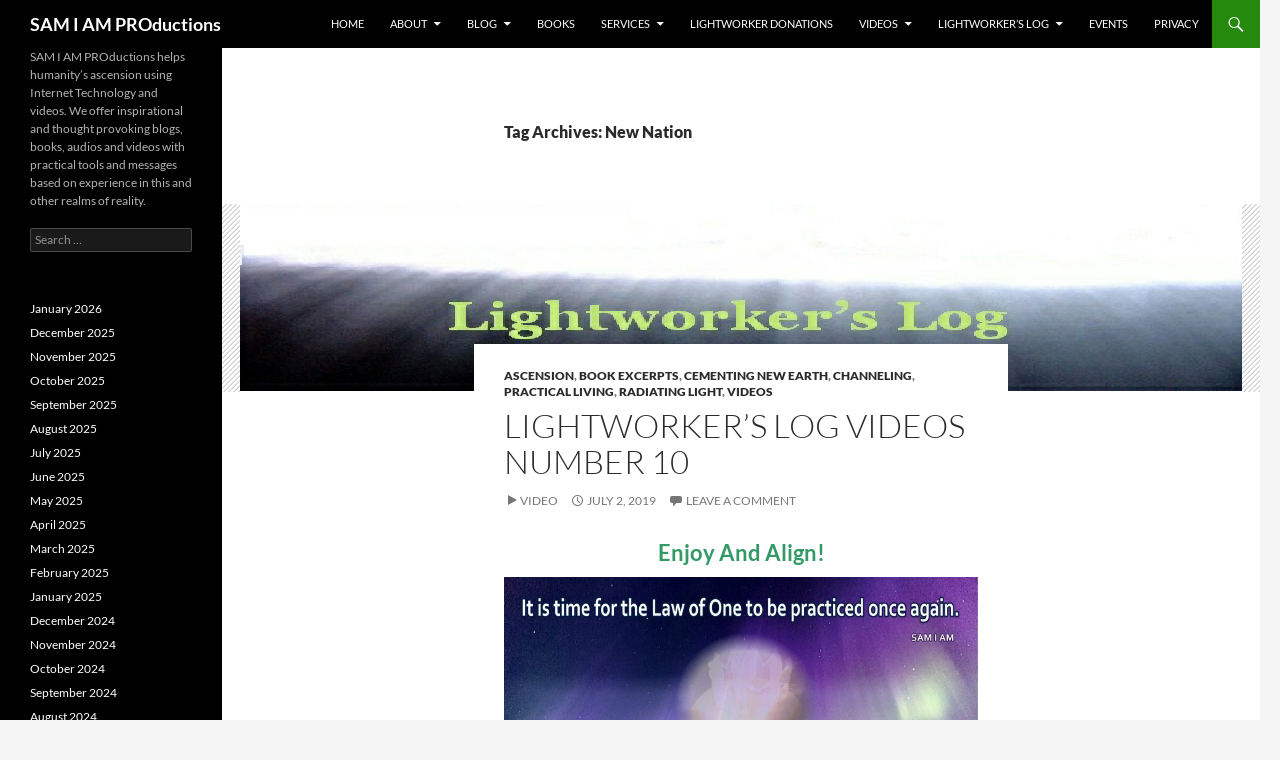

--- FILE ---
content_type: text/html; charset=UTF-8
request_url: https://samiamproductions.com/wp/tag/new-nation/
body_size: 64948
content:
<!DOCTYPE html>
<!--[if IE 7]>
<html class="ie ie7" lang="en-US">
<![endif]-->
<!--[if IE 8]>
<html class="ie ie8" lang="en-US">
<![endif]-->
<!--[if !(IE 7) & !(IE 8)]><!-->
<html lang="en-US">
<!--<![endif]-->
<head>
	<meta charset="UTF-8">
	<meta name="viewport" content="width=device-width">
	<title>New Nation | SAM I AM PROductions</title>
	<link rel="profile" href="https://gmpg.org/xfn/11">
	<link rel="pingback" href="https://samiamproductions.com/wp/xmlrpc.php">
	<!--[if lt IE 9]>
	<script src="https://samiamproductions.com/wp/wp-content/themes/twentyfourteen/js/html5.js?ver=3.7.0"></script>
	<![endif]-->
	<meta name='robots' content='max-image-preview:large' />
<link rel='dns-prefetch' href='//s.w.org' />
<link rel="alternate" type="application/rss+xml" title="SAM I AM PROductions &raquo; Feed" href="https://samiamproductions.com/wp/feed/" />
<link rel="alternate" type="application/rss+xml" title="SAM I AM PROductions &raquo; Comments Feed" href="https://samiamproductions.com/wp/comments/feed/" />
<link rel="alternate" type="application/rss+xml" title="SAM I AM PROductions &raquo; New Nation Tag Feed" href="https://samiamproductions.com/wp/tag/new-nation/feed/" />
<script>
window._wpemojiSettings = {"baseUrl":"https:\/\/s.w.org\/images\/core\/emoji\/14.0.0\/72x72\/","ext":".png","svgUrl":"https:\/\/s.w.org\/images\/core\/emoji\/14.0.0\/svg\/","svgExt":".svg","source":{"concatemoji":"https:\/\/samiamproductions.com\/wp\/wp-includes\/js\/wp-emoji-release.min.js?ver=d316a672def7b77236c4d2e7e5a909e6"}};
/*! This file is auto-generated */
!function(e,a,t){var n,r,o,i=a.createElement("canvas"),p=i.getContext&&i.getContext("2d");function s(e,t){var a=String.fromCharCode,e=(p.clearRect(0,0,i.width,i.height),p.fillText(a.apply(this,e),0,0),i.toDataURL());return p.clearRect(0,0,i.width,i.height),p.fillText(a.apply(this,t),0,0),e===i.toDataURL()}function c(e){var t=a.createElement("script");t.src=e,t.defer=t.type="text/javascript",a.getElementsByTagName("head")[0].appendChild(t)}for(o=Array("flag","emoji"),t.supports={everything:!0,everythingExceptFlag:!0},r=0;r<o.length;r++)t.supports[o[r]]=function(e){if(!p||!p.fillText)return!1;switch(p.textBaseline="top",p.font="600 32px Arial",e){case"flag":return s([127987,65039,8205,9895,65039],[127987,65039,8203,9895,65039])?!1:!s([55356,56826,55356,56819],[55356,56826,8203,55356,56819])&&!s([55356,57332,56128,56423,56128,56418,56128,56421,56128,56430,56128,56423,56128,56447],[55356,57332,8203,56128,56423,8203,56128,56418,8203,56128,56421,8203,56128,56430,8203,56128,56423,8203,56128,56447]);case"emoji":return!s([129777,127995,8205,129778,127999],[129777,127995,8203,129778,127999])}return!1}(o[r]),t.supports.everything=t.supports.everything&&t.supports[o[r]],"flag"!==o[r]&&(t.supports.everythingExceptFlag=t.supports.everythingExceptFlag&&t.supports[o[r]]);t.supports.everythingExceptFlag=t.supports.everythingExceptFlag&&!t.supports.flag,t.DOMReady=!1,t.readyCallback=function(){t.DOMReady=!0},t.supports.everything||(n=function(){t.readyCallback()},a.addEventListener?(a.addEventListener("DOMContentLoaded",n,!1),e.addEventListener("load",n,!1)):(e.attachEvent("onload",n),a.attachEvent("onreadystatechange",function(){"complete"===a.readyState&&t.readyCallback()})),(e=t.source||{}).concatemoji?c(e.concatemoji):e.wpemoji&&e.twemoji&&(c(e.twemoji),c(e.wpemoji)))}(window,document,window._wpemojiSettings);
</script>
<style>
img.wp-smiley,
img.emoji {
	display: inline !important;
	border: none !important;
	box-shadow: none !important;
	height: 1em !important;
	width: 1em !important;
	margin: 0 0.07em !important;
	vertical-align: -0.1em !important;
	background: none !important;
	padding: 0 !important;
}
</style>
	<link rel='stylesheet' id='wp-block-library-css'  href='https://samiamproductions.com/wp/wp-includes/css/dist/block-library/style.min.css?ver=d316a672def7b77236c4d2e7e5a909e6' media='all' />
<style id='wp-block-library-theme-inline-css'>
.wp-block-audio figcaption{color:#555;font-size:13px;text-align:center}.is-dark-theme .wp-block-audio figcaption{color:hsla(0,0%,100%,.65)}.wp-block-code{border:1px solid #ccc;border-radius:4px;font-family:Menlo,Consolas,monaco,monospace;padding:.8em 1em}.wp-block-embed figcaption{color:#555;font-size:13px;text-align:center}.is-dark-theme .wp-block-embed figcaption{color:hsla(0,0%,100%,.65)}.blocks-gallery-caption{color:#555;font-size:13px;text-align:center}.is-dark-theme .blocks-gallery-caption{color:hsla(0,0%,100%,.65)}.wp-block-image figcaption{color:#555;font-size:13px;text-align:center}.is-dark-theme .wp-block-image figcaption{color:hsla(0,0%,100%,.65)}.wp-block-pullquote{border-top:4px solid;border-bottom:4px solid;margin-bottom:1.75em;color:currentColor}.wp-block-pullquote__citation,.wp-block-pullquote cite,.wp-block-pullquote footer{color:currentColor;text-transform:uppercase;font-size:.8125em;font-style:normal}.wp-block-quote{border-left:.25em solid;margin:0 0 1.75em;padding-left:1em}.wp-block-quote cite,.wp-block-quote footer{color:currentColor;font-size:.8125em;position:relative;font-style:normal}.wp-block-quote.has-text-align-right{border-left:none;border-right:.25em solid;padding-left:0;padding-right:1em}.wp-block-quote.has-text-align-center{border:none;padding-left:0}.wp-block-quote.is-large,.wp-block-quote.is-style-large,.wp-block-quote.is-style-plain{border:none}.wp-block-search .wp-block-search__label{font-weight:700}:where(.wp-block-group.has-background){padding:1.25em 2.375em}.wp-block-separator.has-css-opacity{opacity:.4}.wp-block-separator{border:none;border-bottom:2px solid;margin-left:auto;margin-right:auto}.wp-block-separator.has-alpha-channel-opacity{opacity:1}.wp-block-separator:not(.is-style-wide):not(.is-style-dots){width:100px}.wp-block-separator.has-background:not(.is-style-dots){border-bottom:none;height:1px}.wp-block-separator.has-background:not(.is-style-wide):not(.is-style-dots){height:2px}.wp-block-table thead{border-bottom:3px solid}.wp-block-table tfoot{border-top:3px solid}.wp-block-table td,.wp-block-table th{padding:.5em;border:1px solid;word-break:normal}.wp-block-table figcaption{color:#555;font-size:13px;text-align:center}.is-dark-theme .wp-block-table figcaption{color:hsla(0,0%,100%,.65)}.wp-block-video figcaption{color:#555;font-size:13px;text-align:center}.is-dark-theme .wp-block-video figcaption{color:hsla(0,0%,100%,.65)}.wp-block-template-part.has-background{padding:1.25em 2.375em;margin-top:0;margin-bottom:0}
</style>
<style id='global-styles-inline-css'>
body{--wp--preset--color--black: #000;--wp--preset--color--cyan-bluish-gray: #abb8c3;--wp--preset--color--white: #fff;--wp--preset--color--pale-pink: #f78da7;--wp--preset--color--vivid-red: #cf2e2e;--wp--preset--color--luminous-vivid-orange: #ff6900;--wp--preset--color--luminous-vivid-amber: #fcb900;--wp--preset--color--light-green-cyan: #7bdcb5;--wp--preset--color--vivid-green-cyan: #00d084;--wp--preset--color--pale-cyan-blue: #8ed1fc;--wp--preset--color--vivid-cyan-blue: #0693e3;--wp--preset--color--vivid-purple: #9b51e0;--wp--preset--color--green: #24890d;--wp--preset--color--dark-gray: #2b2b2b;--wp--preset--color--medium-gray: #767676;--wp--preset--color--light-gray: #f5f5f5;--wp--preset--gradient--vivid-cyan-blue-to-vivid-purple: linear-gradient(135deg,rgba(6,147,227,1) 0%,rgb(155,81,224) 100%);--wp--preset--gradient--light-green-cyan-to-vivid-green-cyan: linear-gradient(135deg,rgb(122,220,180) 0%,rgb(0,208,130) 100%);--wp--preset--gradient--luminous-vivid-amber-to-luminous-vivid-orange: linear-gradient(135deg,rgba(252,185,0,1) 0%,rgba(255,105,0,1) 100%);--wp--preset--gradient--luminous-vivid-orange-to-vivid-red: linear-gradient(135deg,rgba(255,105,0,1) 0%,rgb(207,46,46) 100%);--wp--preset--gradient--very-light-gray-to-cyan-bluish-gray: linear-gradient(135deg,rgb(238,238,238) 0%,rgb(169,184,195) 100%);--wp--preset--gradient--cool-to-warm-spectrum: linear-gradient(135deg,rgb(74,234,220) 0%,rgb(151,120,209) 20%,rgb(207,42,186) 40%,rgb(238,44,130) 60%,rgb(251,105,98) 80%,rgb(254,248,76) 100%);--wp--preset--gradient--blush-light-purple: linear-gradient(135deg,rgb(255,206,236) 0%,rgb(152,150,240) 100%);--wp--preset--gradient--blush-bordeaux: linear-gradient(135deg,rgb(254,205,165) 0%,rgb(254,45,45) 50%,rgb(107,0,62) 100%);--wp--preset--gradient--luminous-dusk: linear-gradient(135deg,rgb(255,203,112) 0%,rgb(199,81,192) 50%,rgb(65,88,208) 100%);--wp--preset--gradient--pale-ocean: linear-gradient(135deg,rgb(255,245,203) 0%,rgb(182,227,212) 50%,rgb(51,167,181) 100%);--wp--preset--gradient--electric-grass: linear-gradient(135deg,rgb(202,248,128) 0%,rgb(113,206,126) 100%);--wp--preset--gradient--midnight: linear-gradient(135deg,rgb(2,3,129) 0%,rgb(40,116,252) 100%);--wp--preset--duotone--dark-grayscale: url('#wp-duotone-dark-grayscale');--wp--preset--duotone--grayscale: url('#wp-duotone-grayscale');--wp--preset--duotone--purple-yellow: url('#wp-duotone-purple-yellow');--wp--preset--duotone--blue-red: url('#wp-duotone-blue-red');--wp--preset--duotone--midnight: url('#wp-duotone-midnight');--wp--preset--duotone--magenta-yellow: url('#wp-duotone-magenta-yellow');--wp--preset--duotone--purple-green: url('#wp-duotone-purple-green');--wp--preset--duotone--blue-orange: url('#wp-duotone-blue-orange');--wp--preset--font-size--small: 13px;--wp--preset--font-size--medium: 20px;--wp--preset--font-size--large: 36px;--wp--preset--font-size--x-large: 42px;}.has-black-color{color: var(--wp--preset--color--black) !important;}.has-cyan-bluish-gray-color{color: var(--wp--preset--color--cyan-bluish-gray) !important;}.has-white-color{color: var(--wp--preset--color--white) !important;}.has-pale-pink-color{color: var(--wp--preset--color--pale-pink) !important;}.has-vivid-red-color{color: var(--wp--preset--color--vivid-red) !important;}.has-luminous-vivid-orange-color{color: var(--wp--preset--color--luminous-vivid-orange) !important;}.has-luminous-vivid-amber-color{color: var(--wp--preset--color--luminous-vivid-amber) !important;}.has-light-green-cyan-color{color: var(--wp--preset--color--light-green-cyan) !important;}.has-vivid-green-cyan-color{color: var(--wp--preset--color--vivid-green-cyan) !important;}.has-pale-cyan-blue-color{color: var(--wp--preset--color--pale-cyan-blue) !important;}.has-vivid-cyan-blue-color{color: var(--wp--preset--color--vivid-cyan-blue) !important;}.has-vivid-purple-color{color: var(--wp--preset--color--vivid-purple) !important;}.has-black-background-color{background-color: var(--wp--preset--color--black) !important;}.has-cyan-bluish-gray-background-color{background-color: var(--wp--preset--color--cyan-bluish-gray) !important;}.has-white-background-color{background-color: var(--wp--preset--color--white) !important;}.has-pale-pink-background-color{background-color: var(--wp--preset--color--pale-pink) !important;}.has-vivid-red-background-color{background-color: var(--wp--preset--color--vivid-red) !important;}.has-luminous-vivid-orange-background-color{background-color: var(--wp--preset--color--luminous-vivid-orange) !important;}.has-luminous-vivid-amber-background-color{background-color: var(--wp--preset--color--luminous-vivid-amber) !important;}.has-light-green-cyan-background-color{background-color: var(--wp--preset--color--light-green-cyan) !important;}.has-vivid-green-cyan-background-color{background-color: var(--wp--preset--color--vivid-green-cyan) !important;}.has-pale-cyan-blue-background-color{background-color: var(--wp--preset--color--pale-cyan-blue) !important;}.has-vivid-cyan-blue-background-color{background-color: var(--wp--preset--color--vivid-cyan-blue) !important;}.has-vivid-purple-background-color{background-color: var(--wp--preset--color--vivid-purple) !important;}.has-black-border-color{border-color: var(--wp--preset--color--black) !important;}.has-cyan-bluish-gray-border-color{border-color: var(--wp--preset--color--cyan-bluish-gray) !important;}.has-white-border-color{border-color: var(--wp--preset--color--white) !important;}.has-pale-pink-border-color{border-color: var(--wp--preset--color--pale-pink) !important;}.has-vivid-red-border-color{border-color: var(--wp--preset--color--vivid-red) !important;}.has-luminous-vivid-orange-border-color{border-color: var(--wp--preset--color--luminous-vivid-orange) !important;}.has-luminous-vivid-amber-border-color{border-color: var(--wp--preset--color--luminous-vivid-amber) !important;}.has-light-green-cyan-border-color{border-color: var(--wp--preset--color--light-green-cyan) !important;}.has-vivid-green-cyan-border-color{border-color: var(--wp--preset--color--vivid-green-cyan) !important;}.has-pale-cyan-blue-border-color{border-color: var(--wp--preset--color--pale-cyan-blue) !important;}.has-vivid-cyan-blue-border-color{border-color: var(--wp--preset--color--vivid-cyan-blue) !important;}.has-vivid-purple-border-color{border-color: var(--wp--preset--color--vivid-purple) !important;}.has-vivid-cyan-blue-to-vivid-purple-gradient-background{background: var(--wp--preset--gradient--vivid-cyan-blue-to-vivid-purple) !important;}.has-light-green-cyan-to-vivid-green-cyan-gradient-background{background: var(--wp--preset--gradient--light-green-cyan-to-vivid-green-cyan) !important;}.has-luminous-vivid-amber-to-luminous-vivid-orange-gradient-background{background: var(--wp--preset--gradient--luminous-vivid-amber-to-luminous-vivid-orange) !important;}.has-luminous-vivid-orange-to-vivid-red-gradient-background{background: var(--wp--preset--gradient--luminous-vivid-orange-to-vivid-red) !important;}.has-very-light-gray-to-cyan-bluish-gray-gradient-background{background: var(--wp--preset--gradient--very-light-gray-to-cyan-bluish-gray) !important;}.has-cool-to-warm-spectrum-gradient-background{background: var(--wp--preset--gradient--cool-to-warm-spectrum) !important;}.has-blush-light-purple-gradient-background{background: var(--wp--preset--gradient--blush-light-purple) !important;}.has-blush-bordeaux-gradient-background{background: var(--wp--preset--gradient--blush-bordeaux) !important;}.has-luminous-dusk-gradient-background{background: var(--wp--preset--gradient--luminous-dusk) !important;}.has-pale-ocean-gradient-background{background: var(--wp--preset--gradient--pale-ocean) !important;}.has-electric-grass-gradient-background{background: var(--wp--preset--gradient--electric-grass) !important;}.has-midnight-gradient-background{background: var(--wp--preset--gradient--midnight) !important;}.has-small-font-size{font-size: var(--wp--preset--font-size--small) !important;}.has-medium-font-size{font-size: var(--wp--preset--font-size--medium) !important;}.has-large-font-size{font-size: var(--wp--preset--font-size--large) !important;}.has-x-large-font-size{font-size: var(--wp--preset--font-size--x-large) !important;}
</style>
<link rel='stylesheet' id='contact-form-7-css'  href='https://samiamproductions.com/wp/wp-content/plugins/contact-form-7/includes/css/styles.css?ver=5.7.7' media='all' />
<link rel='stylesheet' id='twentyfourteen-lato-css'  href='https://samiamproductions.com/wp/wp-content/themes/twentyfourteen/fonts/font-lato.css?ver=20230328' media='all' />
<link rel='stylesheet' id='genericons-css'  href='https://samiamproductions.com/wp/wp-content/themes/twentyfourteen/genericons/genericons.css?ver=3.0.3' media='all' />
<link rel='stylesheet' id='twentyfourteen-style-css'  href='https://samiamproductions.com/wp/wp-content/themes/twentyfourteen/style.css?ver=20240402' media='all' />
<link rel='stylesheet' id='twentyfourteen-block-style-css'  href='https://samiamproductions.com/wp/wp-content/themes/twentyfourteen/css/blocks.css?ver=20230630' media='all' />
<!--[if lt IE 9]>
<link rel='stylesheet' id='twentyfourteen-ie-css'  href='https://samiamproductions.com/wp/wp-content/themes/twentyfourteen/css/ie.css?ver=20140711' media='all' />
<![endif]-->
<script src='https://samiamproductions.com/wp/wp-includes/js/jquery/jquery.min.js?ver=3.6.0' id='jquery-core-js'></script>
<script src='https://samiamproductions.com/wp/wp-includes/js/jquery/jquery-migrate.min.js?ver=3.3.2' id='jquery-migrate-js'></script>
<link rel="https://api.w.org/" href="https://samiamproductions.com/wp/wp-json/" /><link rel="alternate" type="application/json" href="https://samiamproductions.com/wp/wp-json/wp/v2/tags/215" /><link rel="EditURI" type="application/rsd+xml" title="RSD" href="https://samiamproductions.com/wp/xmlrpc.php?rsd" />
<script type="text/javascript">
(function(url){
	if(/(?:Chrome\/26\.0\.1410\.63 Safari\/537\.31|WordfenceTestMonBot)/.test(navigator.userAgent)){ return; }
	var addEvent = function(evt, handler) {
		if (window.addEventListener) {
			document.addEventListener(evt, handler, false);
		} else if (window.attachEvent) {
			document.attachEvent('on' + evt, handler);
		}
	};
	var removeEvent = function(evt, handler) {
		if (window.removeEventListener) {
			document.removeEventListener(evt, handler, false);
		} else if (window.detachEvent) {
			document.detachEvent('on' + evt, handler);
		}
	};
	var evts = 'contextmenu dblclick drag dragend dragenter dragleave dragover dragstart drop keydown keypress keyup mousedown mousemove mouseout mouseover mouseup mousewheel scroll'.split(' ');
	var logHuman = function() {
		if (window.wfLogHumanRan) { return; }
		window.wfLogHumanRan = true;
		var wfscr = document.createElement('script');
		wfscr.type = 'text/javascript';
		wfscr.async = true;
		wfscr.src = url + '&r=' + Math.random();
		(document.getElementsByTagName('head')[0]||document.getElementsByTagName('body')[0]).appendChild(wfscr);
		for (var i = 0; i < evts.length; i++) {
			removeEvent(evts[i], logHuman);
		}
	};
	for (var i = 0; i < evts.length; i++) {
		addEvent(evts[i], logHuman);
	}
})('//samiamproductions.com/wp/?wordfence_lh=1&hid=FA277CFD3A1BD50EABFBE41B7EC30FA9');
</script></head>

<body data-rsssl=1 class="archive tag tag-new-nation tag-215 wp-embed-responsive masthead-fixed list-view full-width">
<svg xmlns="http://www.w3.org/2000/svg" viewBox="0 0 0 0" width="0" height="0" focusable="false" role="none" style="visibility: hidden; position: absolute; left: -9999px; overflow: hidden;" ><defs><filter id="wp-duotone-dark-grayscale"><feColorMatrix color-interpolation-filters="sRGB" type="matrix" values=" .299 .587 .114 0 0 .299 .587 .114 0 0 .299 .587 .114 0 0 .299 .587 .114 0 0 " /><feComponentTransfer color-interpolation-filters="sRGB" ><feFuncR type="table" tableValues="0 0.49803921568627" /><feFuncG type="table" tableValues="0 0.49803921568627" /><feFuncB type="table" tableValues="0 0.49803921568627" /><feFuncA type="table" tableValues="1 1" /></feComponentTransfer><feComposite in2="SourceGraphic" operator="in" /></filter></defs></svg><svg xmlns="http://www.w3.org/2000/svg" viewBox="0 0 0 0" width="0" height="0" focusable="false" role="none" style="visibility: hidden; position: absolute; left: -9999px; overflow: hidden;" ><defs><filter id="wp-duotone-grayscale"><feColorMatrix color-interpolation-filters="sRGB" type="matrix" values=" .299 .587 .114 0 0 .299 .587 .114 0 0 .299 .587 .114 0 0 .299 .587 .114 0 0 " /><feComponentTransfer color-interpolation-filters="sRGB" ><feFuncR type="table" tableValues="0 1" /><feFuncG type="table" tableValues="0 1" /><feFuncB type="table" tableValues="0 1" /><feFuncA type="table" tableValues="1 1" /></feComponentTransfer><feComposite in2="SourceGraphic" operator="in" /></filter></defs></svg><svg xmlns="http://www.w3.org/2000/svg" viewBox="0 0 0 0" width="0" height="0" focusable="false" role="none" style="visibility: hidden; position: absolute; left: -9999px; overflow: hidden;" ><defs><filter id="wp-duotone-purple-yellow"><feColorMatrix color-interpolation-filters="sRGB" type="matrix" values=" .299 .587 .114 0 0 .299 .587 .114 0 0 .299 .587 .114 0 0 .299 .587 .114 0 0 " /><feComponentTransfer color-interpolation-filters="sRGB" ><feFuncR type="table" tableValues="0.54901960784314 0.98823529411765" /><feFuncG type="table" tableValues="0 1" /><feFuncB type="table" tableValues="0.71764705882353 0.25490196078431" /><feFuncA type="table" tableValues="1 1" /></feComponentTransfer><feComposite in2="SourceGraphic" operator="in" /></filter></defs></svg><svg xmlns="http://www.w3.org/2000/svg" viewBox="0 0 0 0" width="0" height="0" focusable="false" role="none" style="visibility: hidden; position: absolute; left: -9999px; overflow: hidden;" ><defs><filter id="wp-duotone-blue-red"><feColorMatrix color-interpolation-filters="sRGB" type="matrix" values=" .299 .587 .114 0 0 .299 .587 .114 0 0 .299 .587 .114 0 0 .299 .587 .114 0 0 " /><feComponentTransfer color-interpolation-filters="sRGB" ><feFuncR type="table" tableValues="0 1" /><feFuncG type="table" tableValues="0 0.27843137254902" /><feFuncB type="table" tableValues="0.5921568627451 0.27843137254902" /><feFuncA type="table" tableValues="1 1" /></feComponentTransfer><feComposite in2="SourceGraphic" operator="in" /></filter></defs></svg><svg xmlns="http://www.w3.org/2000/svg" viewBox="0 0 0 0" width="0" height="0" focusable="false" role="none" style="visibility: hidden; position: absolute; left: -9999px; overflow: hidden;" ><defs><filter id="wp-duotone-midnight"><feColorMatrix color-interpolation-filters="sRGB" type="matrix" values=" .299 .587 .114 0 0 .299 .587 .114 0 0 .299 .587 .114 0 0 .299 .587 .114 0 0 " /><feComponentTransfer color-interpolation-filters="sRGB" ><feFuncR type="table" tableValues="0 0" /><feFuncG type="table" tableValues="0 0.64705882352941" /><feFuncB type="table" tableValues="0 1" /><feFuncA type="table" tableValues="1 1" /></feComponentTransfer><feComposite in2="SourceGraphic" operator="in" /></filter></defs></svg><svg xmlns="http://www.w3.org/2000/svg" viewBox="0 0 0 0" width="0" height="0" focusable="false" role="none" style="visibility: hidden; position: absolute; left: -9999px; overflow: hidden;" ><defs><filter id="wp-duotone-magenta-yellow"><feColorMatrix color-interpolation-filters="sRGB" type="matrix" values=" .299 .587 .114 0 0 .299 .587 .114 0 0 .299 .587 .114 0 0 .299 .587 .114 0 0 " /><feComponentTransfer color-interpolation-filters="sRGB" ><feFuncR type="table" tableValues="0.78039215686275 1" /><feFuncG type="table" tableValues="0 0.94901960784314" /><feFuncB type="table" tableValues="0.35294117647059 0.47058823529412" /><feFuncA type="table" tableValues="1 1" /></feComponentTransfer><feComposite in2="SourceGraphic" operator="in" /></filter></defs></svg><svg xmlns="http://www.w3.org/2000/svg" viewBox="0 0 0 0" width="0" height="0" focusable="false" role="none" style="visibility: hidden; position: absolute; left: -9999px; overflow: hidden;" ><defs><filter id="wp-duotone-purple-green"><feColorMatrix color-interpolation-filters="sRGB" type="matrix" values=" .299 .587 .114 0 0 .299 .587 .114 0 0 .299 .587 .114 0 0 .299 .587 .114 0 0 " /><feComponentTransfer color-interpolation-filters="sRGB" ><feFuncR type="table" tableValues="0.65098039215686 0.40392156862745" /><feFuncG type="table" tableValues="0 1" /><feFuncB type="table" tableValues="0.44705882352941 0.4" /><feFuncA type="table" tableValues="1 1" /></feComponentTransfer><feComposite in2="SourceGraphic" operator="in" /></filter></defs></svg><svg xmlns="http://www.w3.org/2000/svg" viewBox="0 0 0 0" width="0" height="0" focusable="false" role="none" style="visibility: hidden; position: absolute; left: -9999px; overflow: hidden;" ><defs><filter id="wp-duotone-blue-orange"><feColorMatrix color-interpolation-filters="sRGB" type="matrix" values=" .299 .587 .114 0 0 .299 .587 .114 0 0 .299 .587 .114 0 0 .299 .587 .114 0 0 " /><feComponentTransfer color-interpolation-filters="sRGB" ><feFuncR type="table" tableValues="0.098039215686275 1" /><feFuncG type="table" tableValues="0 0.66274509803922" /><feFuncB type="table" tableValues="0.84705882352941 0.41960784313725" /><feFuncA type="table" tableValues="1 1" /></feComponentTransfer><feComposite in2="SourceGraphic" operator="in" /></filter></defs></svg><div id="page" class="hfeed site">
	
	<header id="masthead" class="site-header">
		<div class="header-main">
			<h1 class="site-title"><a href="https://samiamproductions.com/wp/" rel="home">SAM I AM PROductions</a></h1>

			<div class="search-toggle">
				<a href="#search-container" class="screen-reader-text" aria-expanded="false" aria-controls="search-container">
					Search				</a>
			</div>

			<nav id="primary-navigation" class="site-navigation primary-navigation">
				<button class="menu-toggle">Primary Menu</button>
				<a class="screen-reader-text skip-link" href="#content">
					Skip to content				</a>
				<div class="menu-menu-1-container"><ul id="primary-menu" class="nav-menu"><li id="menu-item-163" class="menu-item menu-item-type-post_type menu-item-object-page menu-item-home menu-item-163"><a href="https://samiamproductions.com/wp/">Home</a></li>
<li id="menu-item-164" class="menu-item menu-item-type-post_type menu-item-object-page menu-item-has-children menu-item-164"><a href="https://samiamproductions.com/wp/about-2/">About</a>
<ul class="sub-menu">
	<li id="menu-item-333" class="menu-item menu-item-type-post_type menu-item-object-page menu-item-333"><a href="https://samiamproductions.com/wp/about-2/lightworkers-log-books/">Lightworker’s Log Books</a></li>
	<li id="menu-item-427" class="menu-item menu-item-type-post_type menu-item-object-page menu-item-427"><a href="https://samiamproductions.com/wp/about-2/contact/">Contact</a></li>
</ul>
</li>
<li id="menu-item-165" class="menu-item menu-item-type-post_type menu-item-object-page current_page_parent menu-item-has-children menu-item-165"><a href="https://samiamproductions.com/wp/blog/">BLOG</a>
<ul class="sub-menu">
	<li id="menu-item-1602" class="menu-item menu-item-type-post_type menu-item-object-page menu-item-has-children menu-item-1602"><a href="https://samiamproductions.com/wp/blog/blog-archive/">Blog Archive</a>
	<ul class="sub-menu">
		<li id="menu-item-4302" class="menu-item menu-item-type-post_type menu-item-object-page menu-item-4302"><a href="https://samiamproductions.com/wp/blog/blog-archive/blog-archive-1/">Blog Archive 1</a></li>
		<li id="menu-item-4305" class="menu-item menu-item-type-post_type menu-item-object-page menu-item-4305"><a href="https://samiamproductions.com/wp/blog/blog-archive/blog-archive-2/">Blog Archive 2</a></li>
		<li id="menu-item-4309" class="menu-item menu-item-type-post_type menu-item-object-page menu-item-4309"><a href="https://samiamproductions.com/wp/blog/blog-archive/blog-archive-3/">Blog Archive 3</a></li>
		<li id="menu-item-4315" class="menu-item menu-item-type-post_type menu-item-object-page menu-item-4315"><a href="https://samiamproductions.com/wp/blog/blog-archive/blog-archive-4/">Blog Archive 4</a></li>
		<li id="menu-item-4314" class="menu-item menu-item-type-post_type menu-item-object-page menu-item-4314"><a href="https://samiamproductions.com/wp/blog/blog-archive/blog-archive-5/">Blog Archive 5</a></li>
		<li id="menu-item-4318" class="menu-item menu-item-type-post_type menu-item-object-page menu-item-4318"><a href="https://samiamproductions.com/wp/blog/blog-archive/blog-archive-6/">Blog Archive 6</a></li>
	</ul>
</li>
</ul>
</li>
<li id="menu-item-1180" class="menu-item menu-item-type-post_type menu-item-object-page menu-item-1180"><a href="https://samiamproductions.com/wp/books/">Books</a></li>
<li id="menu-item-167" class="menu-item menu-item-type-post_type menu-item-object-page menu-item-has-children menu-item-167"><a href="https://samiamproductions.com/wp/services/">Services</a>
<ul class="sub-menu">
	<li id="menu-item-380" class="menu-item menu-item-type-post_type menu-item-object-page menu-item-380"><a href="https://samiamproductions.com/wp/services/soul-tapping/">Soul Tapping</a></li>
</ul>
</li>
<li id="menu-item-260" class="menu-item menu-item-type-post_type menu-item-object-page menu-item-260"><a href="https://samiamproductions.com/wp/lightworker-donations/">Lightworker Donations</a></li>
<li id="menu-item-274" class="menu-item menu-item-type-post_type menu-item-object-page menu-item-has-children menu-item-274"><a href="https://samiamproductions.com/wp/videos/">Videos</a>
<ul class="sub-menu">
	<li id="menu-item-440" class="menu-item menu-item-type-post_type menu-item-object-page menu-item-440"><a href="https://samiamproductions.com/wp/videos/videos-5/">Videos-5</a></li>
	<li id="menu-item-414" class="menu-item menu-item-type-post_type menu-item-object-page menu-item-414"><a href="https://samiamproductions.com/wp/videos/videos-4/">Videos-4</a></li>
	<li id="menu-item-331" class="menu-item menu-item-type-post_type menu-item-object-page menu-item-331"><a href="https://samiamproductions.com/wp/videos/video-3/">Video-3</a></li>
	<li id="menu-item-332" class="menu-item menu-item-type-post_type menu-item-object-page menu-item-332"><a href="https://samiamproductions.com/wp/videos/videos-2/">Videos-2</a></li>
</ul>
</li>
<li id="menu-item-776" class="menu-item menu-item-type-post_type menu-item-object-page menu-item-has-children menu-item-776"><a href="https://samiamproductions.com/wp/lightworkers-log/">Lightworker’s Log</a>
<ul class="sub-menu">
	<li id="menu-item-1087" class="menu-item menu-item-type-post_type menu-item-object-page menu-item-1087"><a href="https://samiamproductions.com/wp/lightworkers-log/lightworkers-log-blogs/">Lightworker’s Log Blogs</a></li>
	<li id="menu-item-1086" class="menu-item menu-item-type-post_type menu-item-object-page menu-item-1086"><a href="https://samiamproductions.com/wp/lightworkers-log/lightworkers-log-videos/">Lightworker’s Log Videos</a></li>
</ul>
</li>
<li id="menu-item-1351" class="menu-item menu-item-type-post_type menu-item-object-page menu-item-1351"><a href="https://samiamproductions.com/wp/events/">Events</a></li>
<li id="menu-item-2182" class="menu-item menu-item-type-post_type menu-item-object-page menu-item-2182"><a href="https://samiamproductions.com/wp/privacy/">Privacy</a></li>
</ul></div>			</nav>
		</div>

		<div id="search-container" class="search-box-wrapper hide">
			<div class="search-box">
				<form role="search" method="get" class="search-form" action="https://samiamproductions.com/wp/">
				<label>
					<span class="screen-reader-text">Search for:</span>
					<input type="search" class="search-field" placeholder="Search &hellip;" value="" name="s" />
				</label>
				<input type="submit" class="search-submit" value="Search" />
			</form>			</div>
		</div>
	</header><!-- #masthead -->

	<div id="main" class="site-main">

	<section id="primary" class="content-area">
		<div id="content" class="site-content" role="main">

			
			<header class="archive-header">
				<h1 class="archive-title">
				Tag Archives: New Nation				</h1>

							</header><!-- .archive-header -->

				
<article id="post-1118" class="post-1118 post type-post status-publish format-video has-post-thumbnail hentry category-ascension category-book-excerpts category-cementing-new-earth category-channeling category-practical-living category-radiating-light category-videos tag-all-that-is tag-ascension tag-being-is-centeredness tag-birth-of-a tag-book-of-one tag-consciousness tag-dimensional-reality tag-earth-changes tag-holy-trinity tag-humanitys-ascension tag-law-of-one tag-leading-is-a-choice tag-light tag-light-shines-within-you tag-lightbody tag-lightworker tag-new-earth tag-new-nation tag-occupy-your-magnetic-field tag-oneness tag-sam-i-am-productions tag-soul-growth tag-the-fall tag-thoughts-are-vibrations tag-white-winged-consciousness-of-nine post_format-post-format-video">
	
	<a class="post-thumbnail" href="https://samiamproductions.com/wp/lightworkers-log-videos-number-10/" aria-hidden="true">
			<img width="1002" height="188" src="https://samiamproductions.com/wp/wp-content/uploads/2018/11/wpb609aa33_05.jpg" class="attachment-twentyfourteen-full-width size-twentyfourteen-full-width wp-post-image" alt="" srcset="https://samiamproductions.com/wp/wp-content/uploads/2018/11/wpb609aa33_05.jpg 1002w, https://samiamproductions.com/wp/wp-content/uploads/2018/11/wpb609aa33_05-300x56.jpg 300w, https://samiamproductions.com/wp/wp-content/uploads/2018/11/wpb609aa33_05-768x144.jpg 768w" sizes="(max-width: 1002px) 100vw, 1002px" />	</a>

			
	<header class="entry-header">
				<div class="entry-meta">
			<span class="cat-links"><a href="https://samiamproductions.com/wp/category/ascension/" rel="category tag">Ascension</a>, <a href="https://samiamproductions.com/wp/category/book-excerpts/" rel="category tag">Book Excerpts</a>, <a href="https://samiamproductions.com/wp/category/cementing-new-earth/" rel="category tag">Cementing New Earth</a>, <a href="https://samiamproductions.com/wp/category/channeling/" rel="category tag">Channeling</a>, <a href="https://samiamproductions.com/wp/category/practical-living/" rel="category tag">Practical Living</a>, <a href="https://samiamproductions.com/wp/category/radiating-light/" rel="category tag">Radiating Light</a>, <a href="https://samiamproductions.com/wp/category/videos/" rel="category tag">Videos</a></span>
		</div><!-- .entry-meta -->
			<h1 class="entry-title"><a href="https://samiamproductions.com/wp/lightworkers-log-videos-number-10/" rel="bookmark">Lightworker&#8217;s Log Videos Number 10</a></h1>
		<div class="entry-meta">
			<span class="post-format">
				<a class="entry-format" href="https://samiamproductions.com/wp/type/video/">Video</a>
			</span>

			<span class="entry-date"><a href="https://samiamproductions.com/wp/lightworkers-log-videos-number-10/" rel="bookmark"><time class="entry-date" datetime="2019-07-02T21:21:33+00:00">July 2, 2019</time></a></span> <span class="byline"><span class="author vcard"><a class="url fn n" href="https://samiamproductions.com/wp/author/sam7/" rel="author">SAM I AM</a></span></span>
						<span class="comments-link"><a href="https://samiamproductions.com/wp/lightworkers-log-videos-number-10/#respond">Leave a comment</a></span>
			
					</div><!-- .entry-meta -->
	</header><!-- .entry-header -->

	<div class="entry-content">
		<h3 style="text-align: center;"><span style="color: #339966;"><strong>Enjoy And Align!</strong></span></h3>
<p><img loading="lazy" class="aligncenter wp-image-635 size-large" src="https://samiamproductions.com/wp/wp-content/uploads/2018/05/Law_Of_One_3-30-18-1024x735.jpg" alt="" width="474" height="340" srcset="https://samiamproductions.com/wp/wp-content/uploads/2018/05/Law_Of_One_3-30-18-1024x735.jpg 1024w, https://samiamproductions.com/wp/wp-content/uploads/2018/05/Law_Of_One_3-30-18-300x215.jpg 300w, https://samiamproductions.com/wp/wp-content/uploads/2018/05/Law_Of_One_3-30-18-768x551.jpg 768w" sizes="(max-width: 474px) 100vw, 474px" /></p>
<h3 style="text-align: center;"><strong><span style="color: #339966;">Suggestions, Comments And Questions Welcome!</span></strong></h3>
<h3 style="text-align: center;"><strong>Email <a href="https://samiamproductions.com/wp/about-2/contact/" target="_blank" rel="noopener noreferrer">SAM</a>.</strong></h3>
<h3 style="text-align: center;"><span style="color: #339966;"><strong>Thoughts Are Vibrations</strong></span></h3>
<div style="width: 474px;" class="wp-video"><!--[if lt IE 9]><script>document.createElement('video');</script><![endif]-->
<video class="wp-video-shortcode" id="video-1118-1" width="474" height="267" preload="metadata" controls="controls"><source type="video/mp4" src="https://www.lightworkerslog.com/video/2019/91-Thoughts_Are_Vibrations.mp4?_=1" /><a href="http://www.lightworkerslog.com/video/2019/91-Thoughts_Are_Vibrations.mp4">http://www.lightworkerslog.com/video/2019/91-Thoughts_Are_Vibrations.mp4</a></video></div>
<h3 style="text-align: center;"><span style="color: #339966;"><strong>The Fall</strong></span></h3>
<div style="width: 474px;" class="wp-video"><video class="wp-video-shortcode" id="video-1118-2" width="474" height="267" preload="metadata" controls="controls"><source type="video/mp4" src="https://www.lightworkerslog.com/video/2019/92-The_Fall.mp4?_=2" /><a href="http://www.lightworkerslog.com/video/2019/92-The_Fall.mp4">http://www.lightworkerslog.com/video/2019/92-The_Fall.mp4</a></video></div>
<h3 style="text-align: center;"><strong><span style="color: #339966;">Occupy Your Magnetic Field</span></strong></h3>
<div style="width: 474px;" class="wp-video"><video class="wp-video-shortcode" id="video-1118-3" width="474" height="267" preload="metadata" controls="controls"><source type="video/mp4" src="https://www.lightworkerslog.com/video/2019/93-Occupy_Your_Magnetic_Field.mp4?_=3" /><a href="http://www.lightworkerslog.com/video/2019/93-Occupy_Your_Magnetic_Field.mp4">http://www.lightworkerslog.com/video/2019/93-Occupy_Your_Magnetic_Field.mp4</a></video></div>
<h3 style="text-align: center;"><span style="color: #339966;"><strong>Holy Trinity</strong></span></h3>
<div style="width: 474px;" class="wp-video"><video class="wp-video-shortcode" id="video-1118-4" width="474" height="267" preload="metadata" controls="controls"><source type="video/mp4" src="https://www.lightworkerslog.com/video/2019/94-Holy_Trinity.mp4?_=4" /><a href="http://www.lightworkerslog.com/video/2019/94-Holy_Trinity.mp4">http://www.lightworkerslog.com/video/2019/94-Holy_Trinity.mp4</a></video></div>
<h3 style="text-align: center;"><span style="color: #339966;"><strong>A Letter To Awakening Humans</strong></span></h3>
<div style="width: 474px;" class="wp-video"><video class="wp-video-shortcode" id="video-1118-5" width="474" height="267" preload="metadata" controls="controls"><source type="video/mp4" src="https://www.lightworkerslog.com/video/2019/95-A_Letter_To_Awakening_Humans.mp4?_=5" /><a href="http://www.lightworkerslog.com/video/2019/95-A_Letter_To_Awakening_Humans.mp4">http://www.lightworkerslog.com/video/2019/95-A_Letter_To_Awakening_Humans.mp4</a></video></div>
<h3 style="text-align: center;"><span style="color: #339966;"><strong>BEing Is Centeredness</strong></span></h3>
<div style="width: 474px;" class="wp-video"><video class="wp-video-shortcode" id="video-1118-6" width="474" height="267" preload="metadata" controls="controls"><source type="video/mp4" src="https://www.lightworkerslog.com/video/2019/96-BEing_Is_Centeredness.mp4?_=6" /><a href="http://www.lightworkerslog.com/video/2019/96-BEing_Is_Centeredness.mp4">http://www.lightworkerslog.com/video/2019/96-BEing_Is_Centeredness.mp4</a></video></div>
<h3 style="text-align: center;"><span style="color: #339966;"><strong>Leading Is A Choice</strong></span></h3>
<div style="width: 474px;" class="wp-video"><video class="wp-video-shortcode" id="video-1118-7" width="474" height="267" preload="metadata" controls="controls"><source type="video/mp4" src="https://www.lightworkerslog.com/video/2019/97-Leading_Is_A_Choice.mp4?_=7" /><a href="http://www.lightworkerslog.com/video/2019/97-Leading_Is_A_Choice.mp4">http://www.lightworkerslog.com/video/2019/97-Leading_Is_A_Choice.mp4</a></video></div>
<h3 style="text-align: center;"><span style="color: #339966;"><strong>Light Shines Within You</strong></span></h3>
<div style="width: 474px;" class="wp-video"><video class="wp-video-shortcode" id="video-1118-8" width="474" height="267" preload="metadata" controls="controls"><source type="video/mp4" src="https://www.lightworkerslog.com/video/2019/98-Light_Shines_Within_You.mp4?_=8" /><a href="http://www.lightworkerslog.com/video/2019/98-Light_Shines_Within_You.mp4">http://www.lightworkerslog.com/video/2019/98-Light_Shines_Within_You.mp4</a></video></div>
<h3 style="text-align: center;"><strong><span style="color: #339966;">Birth Of A New Nation</span></strong></h3>
<div style="width: 474px;" class="wp-video"><video class="wp-video-shortcode" id="video-1118-9" width="474" height="267" preload="metadata" controls="controls"><source type="video/mp4" src="https://www.lightworkerslog.com/video/2019/99-Birth_Of_A_New_Nation.mp4?_=9" /><a href="http://www.lightworkerslog.com/video/2019/99-Birth_Of_A_New_Nation.mp4">http://www.lightworkerslog.com/video/2019/99-Birth_Of_A_New_Nation.mp4</a></video></div>
<h3 style="text-align: center;"><span style="color: #339966;"><strong>Law Of One</strong></span></h3>
<div style="width: 474px;" class="wp-video"><video class="wp-video-shortcode" id="video-1118-10" width="474" height="267" preload="metadata" controls="controls"><source type="video/mp4" src="https://www.lightworkerslog.com/video/2019/100-Law_Of_One.mp4?_=10" /><a href="http://www.lightworkerslog.com/video/2019/100-Law_Of_One.mp4">http://www.lightworkerslog.com/video/2019/100-Law_Of_One.mp4</a></video></div>
<h3 style="text-align: center;"><strong><span style="color: #339966;">Support your Self or a Loved One<br />
with an inspiring book.</span></strong></h3>
<p style="text-align: justify;">Support those who support you. It is as simple as that. Comments, questions and suggestions welcome at the <a href="https://samiamproductions.com/wp/about-2/contact/" target="_blank" rel="noopener noreferrer">Contact Page</a>. Support your Self by purchasing an inspiring bedside companion. Visit <a href="https://samiamproductions.com/wp/about-2/lightworkers-log-books/" target="_blank" rel="noopener noreferrer">SAM I AM Productions</a> to support your Self and the author by purchasing books there and not through greedy corporations. Loving You!</p>
<p>&nbsp;</p>
<p style="text-align: right;"><a href="https://samiamproductions.com/wp/lightworkers-log-videos-number-11/">More Videos</a><a href="https://samiamproductions.com/wp/lightworkers-log-videos-number-11/"><img loading="lazy" class="size-full wp-image-766 alignright" src="https://samiamproductions.com/wp/wp-content/uploads/2018/11/Lightning.png" alt="" width="32" height="26" /></a></p>
	</div><!-- .entry-content -->

	<footer class="entry-meta"><span class="tag-links"><a href="https://samiamproductions.com/wp/tag/all-that-is/" rel="tag">All That Is</a><a href="https://samiamproductions.com/wp/tag/ascension/" rel="tag">Ascension</a><a href="https://samiamproductions.com/wp/tag/being-is-centeredness/" rel="tag">BEing Is Centeredness</a><a href="https://samiamproductions.com/wp/tag/birth-of-a/" rel="tag">Birth Of A</a><a href="https://samiamproductions.com/wp/tag/book-of-one/" rel="tag">Book Of One :-)</a><a href="https://samiamproductions.com/wp/tag/consciousness/" rel="tag">Consciousness</a><a href="https://samiamproductions.com/wp/tag/dimensional-reality/" rel="tag">Dimensional Reality</a><a href="https://samiamproductions.com/wp/tag/earth-changes/" rel="tag">Earth Changes</a><a href="https://samiamproductions.com/wp/tag/holy-trinity/" rel="tag">Holy Trinity</a><a href="https://samiamproductions.com/wp/tag/humanitys-ascension/" rel="tag">Humanity’s ascension</a><a href="https://samiamproductions.com/wp/tag/law-of-one/" rel="tag">Law of One</a><a href="https://samiamproductions.com/wp/tag/leading-is-a-choice/" rel="tag">Leading Is A Choice</a><a href="https://samiamproductions.com/wp/tag/light/" rel="tag">Light</a><a href="https://samiamproductions.com/wp/tag/light-shines-within-you/" rel="tag">Light Shines Within You</a><a href="https://samiamproductions.com/wp/tag/lightbody/" rel="tag">Lightbody</a><a href="https://samiamproductions.com/wp/tag/lightworker/" rel="tag">Lightworker</a><a href="https://samiamproductions.com/wp/tag/new-earth/" rel="tag">New Earth</a><a href="https://samiamproductions.com/wp/tag/new-nation/" rel="tag">New Nation</a><a href="https://samiamproductions.com/wp/tag/occupy-your-magnetic-field/" rel="tag">Occupy Your Magnetic Field</a><a href="https://samiamproductions.com/wp/tag/oneness/" rel="tag">Oneness</a><a href="https://samiamproductions.com/wp/tag/sam-i-am-productions/" rel="tag">SAM I AM PROductions</a><a href="https://samiamproductions.com/wp/tag/soul-growth/" rel="tag">Soul Growth</a><a href="https://samiamproductions.com/wp/tag/the-fall/" rel="tag">The Fall</a><a href="https://samiamproductions.com/wp/tag/thoughts-are-vibrations/" rel="tag">Thoughts Are Vibrations</a><a href="https://samiamproductions.com/wp/tag/white-winged-consciousness-of-nine/" rel="tag">White-Winged Consciousness Of Nine</a></span></footer></article><!-- #post-1118 -->
		</div><!-- #content -->
	</section><!-- #primary -->

<div id="secondary">
		<h2 class="site-description">SAM I AM PROductions helps humanity’s ascension using Internet Technology and videos. We offer inspirational and thought provoking blogs, books, audios and videos  with practical tools and messages based on experience in this and other realms of reality.</h2>
	
	
		<div id="primary-sidebar" class="primary-sidebar widget-area" role="complementary">
		<aside id="search-4" class="widget widget_search"><form role="search" method="get" class="search-form" action="https://samiamproductions.com/wp/">
				<label>
					<span class="screen-reader-text">Search for:</span>
					<input type="search" class="search-field" placeholder="Search &hellip;" value="" name="s" />
				</label>
				<input type="submit" class="search-submit" value="Search" />
			</form></aside><aside id="block-2" class="widget widget_block widget_archive"><ul class=" wp-block-archives-list wp-block-archives">	<li><a href='https://samiamproductions.com/wp/2026/01/'>January 2026</a></li>
	<li><a href='https://samiamproductions.com/wp/2025/12/'>December 2025</a></li>
	<li><a href='https://samiamproductions.com/wp/2025/11/'>November 2025</a></li>
	<li><a href='https://samiamproductions.com/wp/2025/10/'>October 2025</a></li>
	<li><a href='https://samiamproductions.com/wp/2025/09/'>September 2025</a></li>
	<li><a href='https://samiamproductions.com/wp/2025/08/'>August 2025</a></li>
	<li><a href='https://samiamproductions.com/wp/2025/07/'>July 2025</a></li>
	<li><a href='https://samiamproductions.com/wp/2025/06/'>June 2025</a></li>
	<li><a href='https://samiamproductions.com/wp/2025/05/'>May 2025</a></li>
	<li><a href='https://samiamproductions.com/wp/2025/04/'>April 2025</a></li>
	<li><a href='https://samiamproductions.com/wp/2025/03/'>March 2025</a></li>
	<li><a href='https://samiamproductions.com/wp/2025/02/'>February 2025</a></li>
	<li><a href='https://samiamproductions.com/wp/2025/01/'>January 2025</a></li>
	<li><a href='https://samiamproductions.com/wp/2024/12/'>December 2024</a></li>
	<li><a href='https://samiamproductions.com/wp/2024/11/'>November 2024</a></li>
	<li><a href='https://samiamproductions.com/wp/2024/10/'>October 2024</a></li>
	<li><a href='https://samiamproductions.com/wp/2024/09/'>September 2024</a></li>
	<li><a href='https://samiamproductions.com/wp/2024/08/'>August 2024</a></li>
	<li><a href='https://samiamproductions.com/wp/2024/07/'>July 2024</a></li>
	<li><a href='https://samiamproductions.com/wp/2024/06/'>June 2024</a></li>
	<li><a href='https://samiamproductions.com/wp/2024/05/'>May 2024</a></li>
	<li><a href='https://samiamproductions.com/wp/2024/04/'>April 2024</a></li>
	<li><a href='https://samiamproductions.com/wp/2024/03/'>March 2024</a></li>
	<li><a href='https://samiamproductions.com/wp/2024/02/'>February 2024</a></li>
	<li><a href='https://samiamproductions.com/wp/2024/01/'>January 2024</a></li>
	<li><a href='https://samiamproductions.com/wp/2023/12/'>December 2023</a></li>
	<li><a href='https://samiamproductions.com/wp/2023/11/'>November 2023</a></li>
	<li><a href='https://samiamproductions.com/wp/2023/10/'>October 2023</a></li>
	<li><a href='https://samiamproductions.com/wp/2023/09/'>September 2023</a></li>
	<li><a href='https://samiamproductions.com/wp/2023/08/'>August 2023</a></li>
	<li><a href='https://samiamproductions.com/wp/2023/07/'>July 2023</a></li>
	<li><a href='https://samiamproductions.com/wp/2023/06/'>June 2023</a></li>
	<li><a href='https://samiamproductions.com/wp/2023/05/'>May 2023</a></li>
	<li><a href='https://samiamproductions.com/wp/2023/04/'>April 2023</a></li>
	<li><a href='https://samiamproductions.com/wp/2023/03/'>March 2023</a></li>
	<li><a href='https://samiamproductions.com/wp/2023/02/'>February 2023</a></li>
	<li><a href='https://samiamproductions.com/wp/2023/01/'>January 2023</a></li>
	<li><a href='https://samiamproductions.com/wp/2022/12/'>December 2022</a></li>
	<li><a href='https://samiamproductions.com/wp/2022/11/'>November 2022</a></li>
	<li><a href='https://samiamproductions.com/wp/2022/10/'>October 2022</a></li>
	<li><a href='https://samiamproductions.com/wp/2022/09/'>September 2022</a></li>
	<li><a href='https://samiamproductions.com/wp/2022/08/'>August 2022</a></li>
	<li><a href='https://samiamproductions.com/wp/2022/07/'>July 2022</a></li>
	<li><a href='https://samiamproductions.com/wp/2022/06/'>June 2022</a></li>
	<li><a href='https://samiamproductions.com/wp/2022/05/'>May 2022</a></li>
	<li><a href='https://samiamproductions.com/wp/2022/04/'>April 2022</a></li>
	<li><a href='https://samiamproductions.com/wp/2022/03/'>March 2022</a></li>
	<li><a href='https://samiamproductions.com/wp/2022/02/'>February 2022</a></li>
	<li><a href='https://samiamproductions.com/wp/2022/01/'>January 2022</a></li>
	<li><a href='https://samiamproductions.com/wp/2021/12/'>December 2021</a></li>
	<li><a href='https://samiamproductions.com/wp/2021/11/'>November 2021</a></li>
	<li><a href='https://samiamproductions.com/wp/2021/10/'>October 2021</a></li>
	<li><a href='https://samiamproductions.com/wp/2021/09/'>September 2021</a></li>
	<li><a href='https://samiamproductions.com/wp/2021/08/'>August 2021</a></li>
	<li><a href='https://samiamproductions.com/wp/2021/07/'>July 2021</a></li>
	<li><a href='https://samiamproductions.com/wp/2021/06/'>June 2021</a></li>
	<li><a href='https://samiamproductions.com/wp/2021/05/'>May 2021</a></li>
	<li><a href='https://samiamproductions.com/wp/2021/04/'>April 2021</a></li>
	<li><a href='https://samiamproductions.com/wp/2021/03/'>March 2021</a></li>
	<li><a href='https://samiamproductions.com/wp/2021/02/'>February 2021</a></li>
	<li><a href='https://samiamproductions.com/wp/2021/01/'>January 2021</a></li>
	<li><a href='https://samiamproductions.com/wp/2020/12/'>December 2020</a></li>
	<li><a href='https://samiamproductions.com/wp/2020/11/'>November 2020</a></li>
	<li><a href='https://samiamproductions.com/wp/2020/10/'>October 2020</a></li>
	<li><a href='https://samiamproductions.com/wp/2020/09/'>September 2020</a></li>
	<li><a href='https://samiamproductions.com/wp/2020/08/'>August 2020</a></li>
	<li><a href='https://samiamproductions.com/wp/2020/07/'>July 2020</a></li>
	<li><a href='https://samiamproductions.com/wp/2020/06/'>June 2020</a></li>
	<li><a href='https://samiamproductions.com/wp/2020/05/'>May 2020</a></li>
	<li><a href='https://samiamproductions.com/wp/2020/04/'>April 2020</a></li>
	<li><a href='https://samiamproductions.com/wp/2020/03/'>March 2020</a></li>
	<li><a href='https://samiamproductions.com/wp/2020/02/'>February 2020</a></li>
	<li><a href='https://samiamproductions.com/wp/2020/01/'>January 2020</a></li>
	<li><a href='https://samiamproductions.com/wp/2019/12/'>December 2019</a></li>
	<li><a href='https://samiamproductions.com/wp/2019/11/'>November 2019</a></li>
	<li><a href='https://samiamproductions.com/wp/2019/10/'>October 2019</a></li>
	<li><a href='https://samiamproductions.com/wp/2019/09/'>September 2019</a></li>
	<li><a href='https://samiamproductions.com/wp/2019/08/'>August 2019</a></li>
	<li><a href='https://samiamproductions.com/wp/2019/07/'>July 2019</a></li>
	<li><a href='https://samiamproductions.com/wp/2019/06/'>June 2019</a></li>
	<li><a href='https://samiamproductions.com/wp/2019/05/'>May 2019</a></li>
	<li><a href='https://samiamproductions.com/wp/2019/04/'>April 2019</a></li>
	<li><a href='https://samiamproductions.com/wp/2019/03/'>March 2019</a></li>
	<li><a href='https://samiamproductions.com/wp/2019/02/'>February 2019</a></li>
	<li><a href='https://samiamproductions.com/wp/2019/01/'>January 2019</a></li>
	<li><a href='https://samiamproductions.com/wp/2018/12/'>December 2018</a></li>
	<li><a href='https://samiamproductions.com/wp/2018/11/'>November 2018</a></li>
	<li><a href='https://samiamproductions.com/wp/2018/10/'>October 2018</a></li>
	<li><a href='https://samiamproductions.com/wp/2018/09/'>September 2018</a></li>
	<li><a href='https://samiamproductions.com/wp/2018/08/'>August 2018</a></li>
	<li><a href='https://samiamproductions.com/wp/2018/07/'>July 2018</a></li>
	<li><a href='https://samiamproductions.com/wp/2018/06/'>June 2018</a></li>
	<li><a href='https://samiamproductions.com/wp/2018/05/'>May 2018</a></li>
	<li><a href='https://samiamproductions.com/wp/2018/04/'>April 2018</a></li>
	<li><a href='https://samiamproductions.com/wp/2018/03/'>March 2018</a></li>
	<li><a href='https://samiamproductions.com/wp/2018/02/'>February 2018</a></li>
	<li><a href='https://samiamproductions.com/wp/2018/01/'>January 2018</a></li>
	<li><a href='https://samiamproductions.com/wp/2017/10/'>October 2017</a></li>
	<li><a href='https://samiamproductions.com/wp/2017/09/'>September 2017</a></li>
	<li><a href='https://samiamproductions.com/wp/2017/08/'>August 2017</a></li>
	<li><a href='https://samiamproductions.com/wp/2017/07/'>July 2017</a></li>
	<li><a href='https://samiamproductions.com/wp/2015/09/'>September 2015</a></li>
	<li><a href='https://samiamproductions.com/wp/2015/04/'>April 2015</a></li>
</ul></aside><aside id="block-3" class="widget widget_block widget_categories"><ul class="wp-block-categories-list wp-block-categories">	<li class="cat-item cat-item-1004"><a href="https://samiamproductions.com/wp/category/lightworkers-log-books/a-change-in-perception/">A Change In Perception</a>
</li>
	<li class="cat-item cat-item-515"><a href="https://samiamproductions.com/wp/category/after-death-communications/">After Death Communications</a>
</li>
	<li class="cat-item cat-item-116"><a href="https://samiamproductions.com/wp/category/ascension/">Ascension</a>
</li>
	<li class="cat-item cat-item-231"><a href="https://samiamproductions.com/wp/category/ascension-symptoms/">Ascension Symptoms</a>
</li>
	<li class="cat-item cat-item-1252"><a href="https://samiamproductions.com/wp/category/audio/">Audio</a>
</li>
	<li class="cat-item cat-item-48"><a href="https://samiamproductions.com/wp/category/book-excerpts/">Book Excerpts</a>
</li>
	<li class="cat-item cat-item-1165"><a href="https://samiamproductions.com/wp/category/lightworkers-log-books/book-of-one-volume-1/">Book Of One :-) Volume 1</a>
</li>
	<li class="cat-item cat-item-1125"><a href="https://samiamproductions.com/wp/category/lightworkers-log-books/book-of-one-volume-3/">Book Of One :-) Volume 3</a>
</li>
	<li class="cat-item cat-item-996"><a href="https://samiamproductions.com/wp/category/lightworkers-log-books/book-of-one-volume-2/">Book Of One Volume 2</a>
</li>
	<li class="cat-item cat-item-995"><a href="https://samiamproductions.com/wp/category/lightworkers-log-books/book-of-one-volume-4/">Book Of One Volume 4</a>
</li>
	<li class="cat-item cat-item-985"><a href="https://samiamproductions.com/wp/category/lightworkers-log-books/book-of-one-volume-5/">Book Of One Volume 5</a>
</li>
	<li class="cat-item cat-item-767"><a href="https://samiamproductions.com/wp/category/lightworkers-log-books/book-of-one-volume-6-multidimensional-hu-man-messages/">Book Of One Volume 6: Multidimensional HU-man Messages</a>
</li>
	<li class="cat-item cat-item-13"><a href="https://samiamproductions.com/wp/category/book-publishing/">Book Publishing</a>
</li>
	<li class="cat-item cat-item-205"><a href="https://samiamproductions.com/wp/category/cementing-new-earth/">Cementing New Earth</a>
</li>
	<li class="cat-item cat-item-24"><a href="https://samiamproductions.com/wp/category/channeling/">Channeling</a>
</li>
	<li class="cat-item cat-item-1681"><a href="https://samiamproductions.com/wp/category/current-events/">Current Events</a>
</li>
	<li class="cat-item cat-item-1240"><a href="https://samiamproductions.com/wp/category/disasters/">Disasters</a>
</li>
	<li class="cat-item cat-item-729"><a href="https://samiamproductions.com/wp/category/drugs/">Drugs</a>
</li>
	<li class="cat-item cat-item-195"><a href="https://samiamproductions.com/wp/category/events/">Events</a>
</li>
	<li class="cat-item cat-item-364"><a href="https://samiamproductions.com/wp/category/free-class/">Free Class</a>
</li>
	<li class="cat-item cat-item-377"><a href="https://samiamproductions.com/wp/category/global-considerations/">Global Considerations</a>
</li>
	<li class="cat-item cat-item-1658"><a href="https://samiamproductions.com/wp/category/history/">History</a>
</li>
	<li class="cat-item cat-item-15"><a href="https://samiamproductions.com/wp/category/internet-technology/">Internet Technology</a>
</li>
	<li class="cat-item cat-item-565"><a href="https://samiamproductions.com/wp/category/lightworkers-log-books/">Lightworker&#039;s Log Books</a>
</li>
	<li class="cat-item cat-item-776"><a href="https://samiamproductions.com/wp/category/lightworkers-log-books/lightworkers-log-transformation/">Lightworker&#039;s Log: Transformation</a>
</li>
	<li class="cat-item cat-item-1705"><a href="https://samiamproductions.com/wp/category/lightworkers-log-books/manifesting-lightworkers-log/">Manifesting: Lightworker&#039;s Log</a>
</li>
	<li class="cat-item cat-item-2"><a href="https://samiamproductions.com/wp/category/marketing/">Marketing</a>
</li>
	<li class="cat-item cat-item-349"><a href="https://samiamproductions.com/wp/category/meditation/">Meditation</a>
</li>
	<li class="cat-item cat-item-365"><a href="https://samiamproductions.com/wp/category/moving-through-chaos/">Moving Through Chaos</a>
</li>
	<li class="cat-item cat-item-677"><a href="https://samiamproductions.com/wp/category/multidimensional-living/">Multidimensional Living</a>
</li>
	<li class="cat-item cat-item-683"><a href="https://samiamproductions.com/wp/category/lightworkers-log-books/multidimensional-living-moving-beyond-astral-adventures/">Multidimensional Living: Moving Beyond Astral Adventures</a>
</li>
	<li class="cat-item cat-item-459"><a href="https://samiamproductions.com/wp/category/multidimensionality/">Multidimensionality</a>
</li>
	<li class="cat-item cat-item-86"><a href="https://samiamproductions.com/wp/category/practical-living/">Practical Living</a>
</li>
	<li class="cat-item cat-item-1313"><a href="https://samiamproductions.com/wp/category/lightworkers-log-books/preparing-for-death-and-the-afterlife/">PREPARING FOR DEATH AND THE AFTERLIFE</a>
</li>
	<li class="cat-item cat-item-976"><a href="https://samiamproductions.com/wp/category/proficient-wisdom-scratching-the-surface/">Proficient Wisdom Scratching The Surface</a>
</li>
	<li class="cat-item cat-item-977"><a href="https://samiamproductions.com/wp/category/lightworkers-log-books/proficient-wisdom-scratching-the-surface-lightworkers-log-books/">Proficient Wisdom Scratching The Surface</a>
</li>
	<li class="cat-item cat-item-204"><a href="https://samiamproductions.com/wp/category/radiating-light/">Radiating Light</a>
</li>
	<li class="cat-item cat-item-888"><a href="https://samiamproductions.com/wp/category/research/">Research</a>
</li>
	<li class="cat-item cat-item-1037"><a href="https://samiamproductions.com/wp/category/lightworkers-log-books/serendipitous-egyptian-initiatic-journey-a-sacred-experience-of-transmuting-energies/">Serendipitous Egyptian Initiatic Journey: A Sacred Experience Of Transmuting Energies</a>
</li>
	<li class="cat-item cat-item-16"><a href="https://samiamproductions.com/wp/category/social-media/">Social Media</a>
</li>
	<li class="cat-item cat-item-1640"><a href="https://samiamproductions.com/wp/category/spiritual-awakening/">Spiritual Awakening</a>
</li>
	<li class="cat-item cat-item-1005"><a href="https://samiamproductions.com/wp/category/lightworkers-log-books/spiritual-mind-prayer-treatments/">Spiritual Mind Prayer Treatments</a>
</li>
	<li class="cat-item cat-item-1645"><a href="https://samiamproductions.com/wp/category/lightworkers-log-books/studies-in-consciousness-and-the-breath-of-one/">STUDIES IN CONSCIOUSNESS and The Breath Of One</a>
</li>
	<li class="cat-item cat-item-1152"><a href="https://samiamproductions.com/wp/category/survival/">Survival</a>
</li>
	<li class="cat-item cat-item-1129"><a href="https://samiamproductions.com/wp/category/teachers-of-god/">Teachers of God</a>
</li>
	<li class="cat-item cat-item-23"><a href="https://samiamproductions.com/wp/category/videos/">Videos</a>
</li>
	<li class="cat-item cat-item-35"><a href="https://samiamproductions.com/wp/category/website-design/">Website design</a>
</li>
	<li class="cat-item cat-item-1155"><a href="https://samiamproductions.com/wp/category/world-service/">World Service</a>
</li>
</ul></aside>	</div><!-- #primary-sidebar -->
	</div><!-- #secondary -->

		</div><!-- #main -->

		<footer id="colophon" class="site-footer">

			
			<div class="site-info">
												<a href="https://wordpress.org/" class="imprint">
					Proudly powered by WordPress				</a>
			</div><!-- .site-info -->
		</footer><!-- #colophon -->
	</div><!-- #page -->

	<link rel='stylesheet' id='mediaelement-css'  href='https://samiamproductions.com/wp/wp-includes/js/mediaelement/mediaelementplayer-legacy.min.css?ver=4.2.16' media='all' />
<link rel='stylesheet' id='wp-mediaelement-css'  href='https://samiamproductions.com/wp/wp-includes/js/mediaelement/wp-mediaelement.min.css?ver=d316a672def7b77236c4d2e7e5a909e6' media='all' />
<script src='https://samiamproductions.com/wp/wp-content/plugins/contact-form-7/includes/swv/js/index.js?ver=5.7.7' id='swv-js'></script>
<script id='contact-form-7-js-extra'>
var wpcf7 = {"api":{"root":"https:\/\/samiamproductions.com\/wp\/wp-json\/","namespace":"contact-form-7\/v1"}};
</script>
<script src='https://samiamproductions.com/wp/wp-content/plugins/contact-form-7/includes/js/index.js?ver=5.7.7' id='contact-form-7-js'></script>
<script src='https://samiamproductions.com/wp/wp-content/themes/twentyfourteen/js/functions.js?ver=20230526' id='twentyfourteen-script-js'></script>
<script id='mediaelement-core-js-before'>
var mejsL10n = {"language":"en","strings":{"mejs.download-file":"Download File","mejs.install-flash":"You are using a browser that does not have Flash player enabled or installed. Please turn on your Flash player plugin or download the latest version from https:\/\/get.adobe.com\/flashplayer\/","mejs.fullscreen":"Fullscreen","mejs.play":"Play","mejs.pause":"Pause","mejs.time-slider":"Time Slider","mejs.time-help-text":"Use Left\/Right Arrow keys to advance one second, Up\/Down arrows to advance ten seconds.","mejs.live-broadcast":"Live Broadcast","mejs.volume-help-text":"Use Up\/Down Arrow keys to increase or decrease volume.","mejs.unmute":"Unmute","mejs.mute":"Mute","mejs.volume-slider":"Volume Slider","mejs.video-player":"Video Player","mejs.audio-player":"Audio Player","mejs.captions-subtitles":"Captions\/Subtitles","mejs.captions-chapters":"Chapters","mejs.none":"None","mejs.afrikaans":"Afrikaans","mejs.albanian":"Albanian","mejs.arabic":"Arabic","mejs.belarusian":"Belarusian","mejs.bulgarian":"Bulgarian","mejs.catalan":"Catalan","mejs.chinese":"Chinese","mejs.chinese-simplified":"Chinese (Simplified)","mejs.chinese-traditional":"Chinese (Traditional)","mejs.croatian":"Croatian","mejs.czech":"Czech","mejs.danish":"Danish","mejs.dutch":"Dutch","mejs.english":"English","mejs.estonian":"Estonian","mejs.filipino":"Filipino","mejs.finnish":"Finnish","mejs.french":"French","mejs.galician":"Galician","mejs.german":"German","mejs.greek":"Greek","mejs.haitian-creole":"Haitian Creole","mejs.hebrew":"Hebrew","mejs.hindi":"Hindi","mejs.hungarian":"Hungarian","mejs.icelandic":"Icelandic","mejs.indonesian":"Indonesian","mejs.irish":"Irish","mejs.italian":"Italian","mejs.japanese":"Japanese","mejs.korean":"Korean","mejs.latvian":"Latvian","mejs.lithuanian":"Lithuanian","mejs.macedonian":"Macedonian","mejs.malay":"Malay","mejs.maltese":"Maltese","mejs.norwegian":"Norwegian","mejs.persian":"Persian","mejs.polish":"Polish","mejs.portuguese":"Portuguese","mejs.romanian":"Romanian","mejs.russian":"Russian","mejs.serbian":"Serbian","mejs.slovak":"Slovak","mejs.slovenian":"Slovenian","mejs.spanish":"Spanish","mejs.swahili":"Swahili","mejs.swedish":"Swedish","mejs.tagalog":"Tagalog","mejs.thai":"Thai","mejs.turkish":"Turkish","mejs.ukrainian":"Ukrainian","mejs.vietnamese":"Vietnamese","mejs.welsh":"Welsh","mejs.yiddish":"Yiddish"}};
</script>
<script src='https://samiamproductions.com/wp/wp-includes/js/mediaelement/mediaelement-and-player.min.js?ver=4.2.16' id='mediaelement-core-js'></script>
<script src='https://samiamproductions.com/wp/wp-includes/js/mediaelement/mediaelement-migrate.min.js?ver=d316a672def7b77236c4d2e7e5a909e6' id='mediaelement-migrate-js'></script>
<script id='mediaelement-js-extra'>
var _wpmejsSettings = {"pluginPath":"\/wp\/wp-includes\/js\/mediaelement\/","classPrefix":"mejs-","stretching":"responsive"};
</script>
<script src='https://samiamproductions.com/wp/wp-includes/js/mediaelement/wp-mediaelement.min.js?ver=d316a672def7b77236c4d2e7e5a909e6' id='wp-mediaelement-js'></script>
<script src='https://samiamproductions.com/wp/wp-includes/js/mediaelement/renderers/vimeo.min.js?ver=4.2.16' id='mediaelement-vimeo-js'></script>
</body>
</html>
